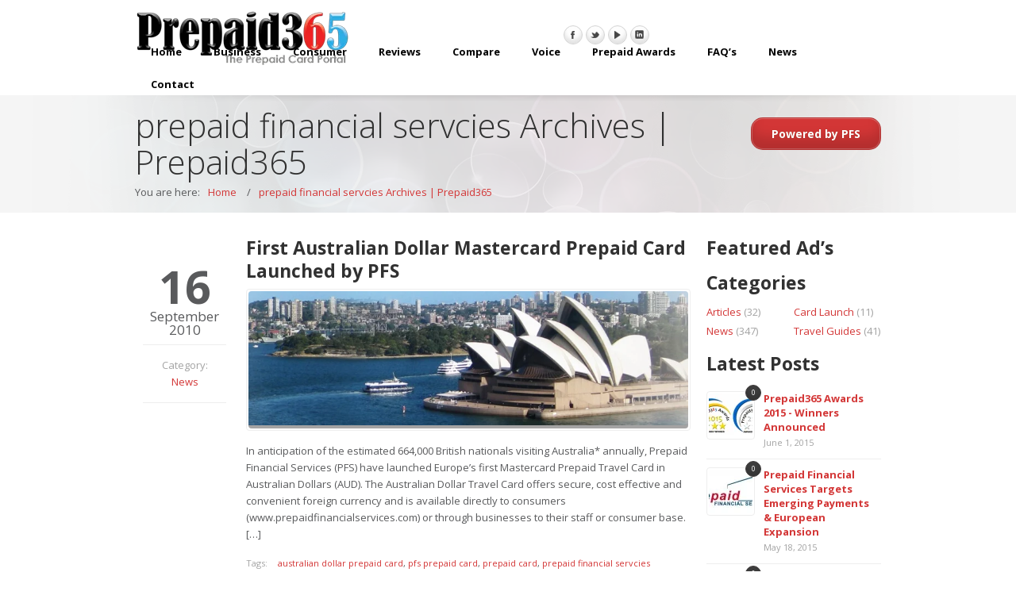

--- FILE ---
content_type: text/css;;charset=UTF-8
request_url: https://www.prepaid365.com/wp-content/themes/caffeine/style-colors.php?ver=1.7.2
body_size: 2385
content:
 
/********************* Colors *********************/

/* Content font */

	body, .ui-tabs .ui-state-active a, .ui-tabs .ui-state-default.ui-state-active a,
	.ui-accordion .ui-state-default.ui-state-active a, .ui-accordion .ui-state-active a,
	.select_category li a {
		color: #595A5C	}
	
	
/* Headings font */

	h1 { color: #313131; }
	h2 { color: #313131; }
	h3 { color: #313131; }
	h4 { color: #313131; }
	h5, .portfolio_item h5 a { color: #313131; }
	h6 { color: #313131; }
	
	
/* Links color */

	a, a:visited, blockquote .quote,
	.select_category li.current-cat a, .select_category li.current-cat a,
	.select_category li.current-cat a span, .select_category li a:hover { 
		color: #D33636;		
	}
	
	a:hover {
		color: #D33636;	
	}
	
	.thumbnail img, .post .image img, .single-portfolio .photo img {
		border-color: #A4A3A3;
	}	
	
	
/* Menu color */

	#Header #menu > ul > li > a {
		color: #000000;
	}
		
	#Header #menu > ul > li > a em {
		background: #000000;
	}
	
	#Header #menu > ul > li > a:hover,
	#Header #menu > ul > li.current-menu-item > a,
	#Header #menu > ul > li.current_page_item > a,
	#Header #menu > ul > li.current-menu-ancestor > a,
	#Header #menu > ul > li.current_page_ancestor > a {
		color: #D33636;
	}
	
	#Header #menu > ul > li ul, #Header #menu > ul > li.submenu.hover > a {
		background: #D33636;
		color: #FFFFFF;
	}
	
	#Header #menu > ul > li ul li a {
		color: #FFFFFF;
		border-color: #E04C4C;
	}
	
	#Header #menu > ul > li ul li a:hover {
		color: #FFE182;
	}	
	
	
/* Grey notes */

	.Recent_comments li span.date, .Latest_posts li span.date,
	.Project_box span.type, .portfolio_item p,
	.post .category .label, .post .meta .comments, .post .desc p.tags span,
	.widget_categories, .widget_archive, .wp-caption .wp-caption-text,
	.select_category li a span, #Content .Twitter ul li > a { 
		color: #A3A3A3;
	}
	
/* Frames and borders color */

	.Recent_comments li, .Latest_posts li, blockquote, 
	.Latest_posts ul li .thumbnail, .trailer_box .thumbnail,
	.Project_box .thumbnail, .portfolio_item .photo,
	.post .date, .post .category, hr, .post .image, code, pre,
	.links, table thead th, table tbody td, .wp-caption,
	.pricing-box, .pricing-box ul li, .pricing-box .plan-header,
	.ui-widget .ui-widget-content, .ui-widget-content, .ui-widget .ui-widget-header,
	.ui-widget-header, .pager, .ui-accordion .ui-accordion-header, .widget .submenu ul li a, 
	#comments .commentlist > li, #comments .commentlist > li .photo, 
	#comments .commentlist li .comment-body, .gallery-icon, .select_category ul li a,
	#Content .Flickr .flickr_badge_image a, #Content .Twitter li, .ui-tabs .ui-tabs-panel, 
	.ui-tabs .ui-tabs-nav, .ui-tabs .ui-tabs-nav li.ui-tabs-selected a,
	.single-portfolio .photo, .single-portfolio .sp-inside .sp-inside-right {
		border-color: #EEEEEE;
	}
	
/* Even rows backround color */

	.links, table tbody tr:nth-child(even) td, table tbody tr:nth-child(even) th,
	.pricing-box .plan-inside ul li:nth-child(even) { 
		background: #F2F2F2;
	}
	
/* Widget menu */

	.widget ul.menu { 
		background: #F2F2F2;
	}
	
	.widget ul.menu li a {
		color: #595A5C;
		border-color: #EAEAEA;
	}
	
	.widget ul.menu li.current_page_item a, 
	.widget ul.menu li a:hover {
		color: #313131;
		background: #E3E3E3;
	}
	

/* Headings background in tabs, accordion and pricing */

	.ui-widget-header, .ui-accordion .ui-state-default, .ui-tabs .ui-widget-header .ui-state-default, table thead th {
		background: #6f7682;
	}	
	
	.ui-accordion .ui-state-default a, .ui-tabs .ui-state-default a, table thead th {
		color: #FFFFFF;
	}
	
	.pricing-box .plan-header h3 {
		background: #45484d;
		color: #FFFFFF;
	}
	
	.pricing-box .plan-inside ul li strong {
		color: #000000;
	}
	
	.pricing-box-featured .plan-header h3 {
		background: #45484d;
		color: #FFFFFF;
	}
	
	
	
/* Controls in testimonials & photo slider */

	.testimonial .rslides_tabs li a,
	#Slider.photo-slider ul.mfn-photo-slider_tabs li a {
		background: #A4A3A3;
	}
	
	.testimonial .rslides_tabs li.rslides_here a,
	#Slider.photo-slider ul.mfn-photo-slider_tabs li.mfn-photo-slider_here a	{
		background: #D33636;
	}
	
	
/* Number of comments, slider arrows, year in post & reply */
	
	.Latest_posts ul li .thumbnail .quantity_of_comments, a.next, a.prev, .post .date .year,
	#comments .commentlist > li .reply a.comment-reply-link { 
		color: #FFFFFF;
		border-color: #413e3e;
		background: #3d3d3d;
	}
	
	
/* Tags */

	.Tags ul li a {
		background: #4c4c4c;
		border-color: #5b5b5b;
		color: #ffffff !important;
	}
	.Tags ul li a:hover {
		background: #6c6c6c;
		border-color: #868686;
	}
	
	
/* Slider */

	#Slider h3, #Error_404 h4 {
		color: #d33636;
		font-weight: 400;
	}
	
	#Slider h2, #Error_404 h2 {
		color: #313131;
	}
	
	#Slider .desc p, #Error_404 .error p {
		color: #595A5C;
	}
	
	#Slider a.button, #Error_404 a.button {
		background: #D33636;
		color: #FFFFFF;
		text-shadow: 0 0 1px #8D321F;
	}	
	
			.mfn-slider_tabs_bg {
			background: #F5F5F5;
		}
			
	.mfn-slider_tabs li a h5 {
		color: #3E3E3E;
	}
	
	.mfn-slider_tabs li.mfn-slider_here a h5, .mfn-slider_tabs li a:hover h5 {
		color: #D33636;
	}

	.mfn-slider_tabs li a { 
		border-color: #BCBBBB;
	}
	
	.mfn-slider_tabs li a:hover svg path { 
		fill: #BCBBBB;
	}
	
	.mfn-slider_tabs li.mfn-slider_here a {
		border-top-color: #3E3E3E;
	}
	
	.mfn-slider_tabs li.mfn-slider_here a svg path { 
		fill: #3E3E3E;
	}
	

/* Call to action */

	.Call_to_action_inside h3 {
		color: #FFFFFF;
	}
	
	
/* Social, buttons, pagers */

	.social li, a.control_button, span.control_button { 
		background: #fdfdfd;
		border-color: #d3d3d3;
	}
	
	.social li:hover, a:hover.control_button, span:hover.control_button  { 
		background: #F5F5F5;
		border-color: #B4B4B4;	
	}

	button, input[type="submit"], input[type="reset"], input[type="button"],
	.pager a.page  { 
		background: #fdfdfd;
		border-color: #d3d3d3;
		color: #4e4e4e;
		text-shadow: 1px 1px 0 #FFFFFF;
	}
	
	button:hover, input[type="submit"]:hover, input[type="reset"]:hover, input[type="button"]:hover,
	.pager a:hover.page, .pager a.active.page { 
		background: #F5F5F5;
		border-color: #B4B4B4;	
	}
	
	
/* Inputs */

	input[type="text"], input[type="password"], input[type="email"], textarea, select {
		background: #FFFFFF;
		color: #999999;
		border: 1px solid #d8d8d8;
		
		-moz-box-shadow: inset 2px 2px 3px 1px #e8e8e8;
		-webkit-box-shadow: inset 2px 2px 3px 1px #e8e8e8;
		box-shadow: inset 2px 2px 3px 1px #e8e8e8;
	}
	
	
/* Buttons */

	a.button {
		background-color: #d33636;
		color: #FFFFFF;
	}
	
	
/* Footer headers and text */

	#Footer { 
		color: #FFFFFF;
		border-top-color: #d33636;
	}
	
	#Footer a, #Copy a { 
		color: #d33636;
	}
	
	#Footer a:hover, #Copy a:hover { 
		color: #d33636;
	}
	
	#Footer h1,
	#Footer h2,
	#Footer h3,
	#Footer h4,
	#Footer h5,
	#Footer h6  {
		color: #FFFFFF; 
	}
	
	
/* Footer frames & border color */

	.Twitter li, .Flickr .flickr_badge_image a  {
		border-color: #464646; 
	}
	
	#Copy, #Footer .Twitter ul li > a {
		color: #acacac;
	}


/* title area */
	
	#Subheader h2 {
		color: #313131;
	}
	
	#Subheader ul.breadcrumbs li {
		color: #595A5C;
	}
	
	#Subheader ul.breadcrumbs li a,
	#Subheader ul.breadcrumbs li a:hover {
		color: #D33636;
	}
	
	#Subheader a.button {
		background: #D33636;
		color: #FFFFFF;
		text-shadow: 0 0 1px #8D321F;
	}
	
	
/********************** Backgrounds **********************/

	#Header.wide { 
		background: #FFFFFF; 
	}
	
	#Header.boxed .container { 
		background: #FFFFFF; 
	}
	
	#Header #menu > ul > li > a span { 
		background: #FFFFFF; 
	}
	
	.Header_wrapper { 
		background: #f5f5f5;
	}
	
	body, #Content, #Content .ui-tabs .ui-state-active { 
		background: #FFFFFF;
	}

	#Clients { 
		background: #F9F9F9;
	}
	
	#Call_to_action {
		background: #343434;
	}
	
	#Footer { 
		background: #3A3A3A;
	}
	
	#Copy { 
		background: #343434;
	}
	

--- FILE ---
content_type: application/x-javascript
request_url: https://www.prepaid365.com/wp-content/themes/caffeine/js/sliders/mfn-offer-slider.js?ver=1.7.2
body_size: 984
content:
if ( typeof( mfn_slider_args )==='undefined' ) mfn_slider_args = [];
var mfn_slider_timeout = ( mfn_slider_args.timeout ) ? mfn_slider_args.timeout : 5000;
var mfn_slider_auto = ( mfn_slider_args.auto ) ? true : false;
var mfn_slider_pause = ( mfn_slider_args.pause ) ? true : false;
var mfn_slider_controls = ( mfn_slider_args.controls ) ? true : false;

function MfnSlider(){
	
	var slider = jQuery('#Slider ul.slider-wrapper');
	slider.css('visibility','visible');	
	
	slider.responsiveSlides({
		auto: mfn_slider_auto,				// Boolean: Animate automatically, true or false
		speed: 0,            				// Integer: Speed of the transition, in milliseconds
		timeout: mfn_slider_timeout,		// Integer: Time between slide transitions, in milliseconds
		pager: mfn_slider_controls,       	// Boolean: Show pager, true or false
		nav: false,							// Boolean: Show navigation, true or false
		pause: mfn_slider_pause,        	// Boolean: Pause on hover, true or false
		pauseControls: mfn_slider_pause,	// Boolean: Pause when hovering controls, true or false
		namespace: "mfn-slider",			// String: change the default namespace used
		before: before,						// Function: Before callback
		after: after 						// Function: After callback
	});
	
	// mfn_slider_controls
	if( mfn_slider_controls ){
		var slider_tabs = jQuery("#Slider ul.mfn-slider_tabs");
		jQuery('#Slider').removeClass('no-pager');
		
		slider_tabs
			.addClass('jcarousel-skin-tango')
			.jcarousel({
				visible: 4,
		        wrap: 'last',
		        buttonPrevHTML: '<a class="jcarousel-prev">&lsaquo;</a>',
		        buttonNextHTML: '<a class="jcarousel-next">&rsaquo;</a>'
			});
		
		slider.find('li').each(function(index) {
			var title = (jQuery(this).find('.pager_title').text());
			var thumbnail = (jQuery(this).find('.thumbnail img').attr('src'));
			var id = index + 1;
	
			slider_tabs
				.find('.jcarousel-item-' + id + ' a')
				.empty()
				.append('<div class="photo"><img src="'+ thumbnail +'" alt="" class="scale-with-grid"></div>')
				.append('<h5>'+ title +'</h5>')
				.append('<svg width="8" height="4" xmlns="http://www.w3.org/2000/svg"><path id="svg_1" d="M0 0 L4 4 L8 0 Z" stroke-width="0" stroke="#000000" fill="#3E3E3E"/></svg>');

		});

		jQuery('#Slider .jcarousel-skin-tango').append('<div class="mfn-slider_tabs_bg"></div>');	
	}
	
	function before(idx, length){
		var carousel = jQuery(slider_tabs).data('jcarousel');
		var current = idx + 1;
		var next =  current < length ? current + 1 : 0;

		slider.find('.slide-img').css({'display':'none', 'margin-left':-2405});
		slider.find('.desc h3').css({'display':'none', 'margin-left':-376});
		slider.find('.desc h2').css({'display':'none', 'margin-left':-376});
		slider.find('.desc p').css({'display':'none', 'margin-left':940});
		slider.find('.desc a.button').css({'display':'none', 'margin-left':940});

		// mfn_slider_controls
		if( mfn_slider_controls ){
			if( current > carousel.last || current < carousel.first ){
				jQuery('#Slider .jcarousel-next').click();
			}
		}
	}
	
	function after(){
		slider.find('.slide-img').css({'display':'inline'}).stop().animate({'margin-left':0}, 600);
		slider.find('.desc h3').css({'display':'block'}).stop().delay(250).animate({'margin-left':0}, 400);
		slider.find('.desc h2').css({'display':'block'}).stop().delay(400).animate({'margin-left':0}, 450);
		slider.find('.desc p').css({'display':'block'}).stop().delay(350).animate({'margin-left':0}, 450);
		slider.find('.desc a.button').css({'display':'inline-block'}).stop().delay(450).animate({'margin-left':0}, 500);
	}

}
	
jQuery(document).ready(function(){
	var mfn_slider = new MfnSlider();
});